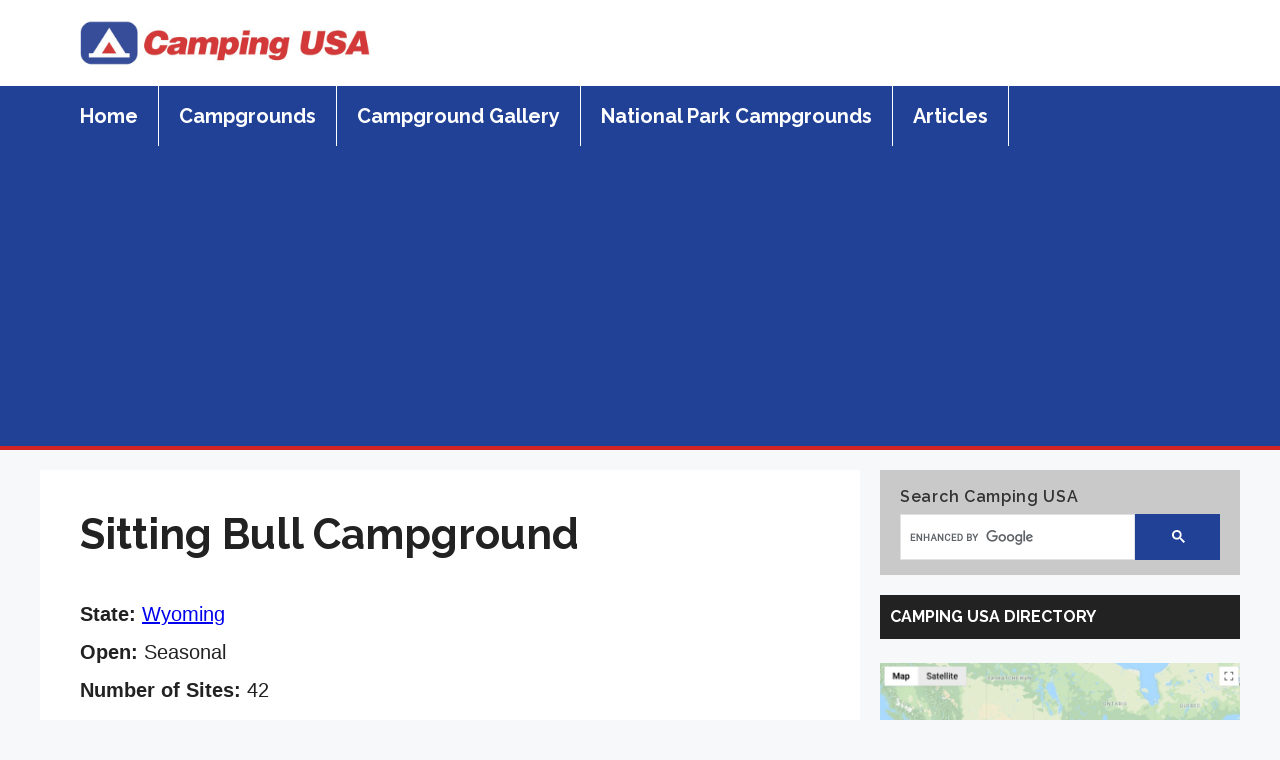

--- FILE ---
content_type: text/html; charset=utf-8
request_url: https://www.google.com/recaptcha/api2/aframe
body_size: 114
content:
<!DOCTYPE HTML><html><head><meta http-equiv="content-type" content="text/html; charset=UTF-8"></head><body><script nonce="R5yuzJY_Sn3qweOa26smDA">/** Anti-fraud and anti-abuse applications only. See google.com/recaptcha */ try{var clients={'sodar':'https://pagead2.googlesyndication.com/pagead/sodar?'};window.addEventListener("message",function(a){try{if(a.source===window.parent){var b=JSON.parse(a.data);var c=clients[b['id']];if(c){var d=document.createElement('img');d.src=c+b['params']+'&rc='+(localStorage.getItem("rc::a")?sessionStorage.getItem("rc::b"):"");window.document.body.appendChild(d);sessionStorage.setItem("rc::e",parseInt(sessionStorage.getItem("rc::e")||0)+1);localStorage.setItem("rc::h",'1765787952823');}}}catch(b){}});window.parent.postMessage("_grecaptcha_ready", "*");}catch(b){}</script></body></html>

--- FILE ---
content_type: text/css
request_url: https://camping-usa.com/wp-content/cache/autoptimize/css/autoptimize_785cc98bc2f738b16075312c9374de4c.css
body_size: 4113
content:
@font-face{font-family:'easy-image-gallery';src:url(//camping-usa.com/wp-content/plugins/easy-image-gallery/includes/css/../fonts/easy-image-gallery.eot);src:url(//camping-usa.com/wp-content/plugins/easy-image-gallery/includes/css/../fonts/easy-image-gallery.eot?#iefix) format('embedded-opentype'),url(//camping-usa.com/wp-content/plugins/easy-image-gallery/includes/css/../fonts/easy-image-gallery.woff) format('woff'),url(//camping-usa.com/wp-content/plugins/easy-image-gallery/includes/css/../fonts/easy-image-gallery.ttf) format('truetype'),url(//camping-usa.com/wp-content/plugins/easy-image-gallery/includes/css/../fonts/easy-image-gallery.svg#easy-image-gallery) format('svg');font-weight:400;font-style:normal}.eig-popup{display:block}.eig-popup .icon-view:before{content:"\e005"}.eig-popup .icon-view{font-family:'easy-image-gallery';speak:none;font-style:normal;font-weight:400;font-variant:normal;text-transform:none;line-height:1;-webkit-font-smoothing:antialiased;font-size:30px;position:absolute;left:50%;top:50%;transform:translate(-50%,-50%);color:#fff;opacity:0;visibility:visible;-webkit-transition:opacity .3s linear;-moz-transition:opacity .3s linear;-ms-transition:opacity .3s linear;-o-transition:opacity .3s linear;transition:opacity .3s linear;z-index:1}.eig-popup .overlay{visibility:hidden;display:block;height:0;width:0;position:absolute;top:50%;left:50%;transform:translate(-50%,-50%);opacity:.4;-webkit-transition:all .3s linear;-moz-transition:all .3s linear;-ms-transition:all .3s linear;-o-transition:all .3s linear;transition:all .3s linear}.eig-popup:hover .overlay{visibility:visible;background:#000;height:100%;width:100%}.eig-popup:hover .icon-view{opacity:.8}.easy-image-gallery{margin:0 auto;padding:0}.easy-image-gallery li{display:inline-block;padding:0 20px 20px 0;margin:0}.easy-image-gallery a{position:relative;display:block}.easy-image-gallery a img{display:block;border-top-right-radius:20px;-webkit-border-top-right-radius:20px;-moz-border-top-right-radius:20px;-ms-border-top-right-radius:20px;-o-border-top-right-radius:20px;transition:.3s all;-webkit-transition:.3s all;-moz-transition:.3s all;-ms-transition:.3s all;-o-transition:.3s all}.lum-lightbox.lum-open{background-color:rgba(0,0,0,.8);z-index:9999}.lum-lightbox-inner img{margin:0 auto}#fancybox-title{left:initial !important}#fancybox-title-float-wrap td{background:0 0;background:#000;max-width:50%;white-space:initial !important}@media (min-width:600px){.admin-bar .fancybox-container{margin-top:46px}.admin-bar .fancybox-caption{bottom:46px}}@media (min-width:783px){.admin-bar .fancybox-container{margin-top:32px}.admin-bar .fancybox-caption{bottom:32px}}
div.pp_default .pp_top,div.pp_default .pp_top .pp_middle,div.pp_default .pp_top .pp_left,div.pp_default .pp_top .pp_right,div.pp_default .pp_bottom,div.pp_default .pp_bottom .pp_left,div.pp_default .pp_bottom .pp_middle,div.pp_default .pp_bottom .pp_right{height:13px}div.pp_default .pp_top .pp_left{background:url(//camping-usa.com/wp-content/plugins/easy-image-gallery/includes/lib/prettyphoto/../images/prettyPhoto/default/sprite.png) -78px -93px no-repeat}div.pp_default .pp_top .pp_middle{background:url(//camping-usa.com/wp-content/plugins/easy-image-gallery/includes/lib/prettyphoto/../images/prettyPhoto/default/sprite_x.png) top left repeat-x}div.pp_default .pp_top .pp_right{background:url(//camping-usa.com/wp-content/plugins/easy-image-gallery/includes/lib/prettyphoto/../images/prettyPhoto/default/sprite.png) -112px -93px no-repeat}div.pp_default .pp_content .ppt{color:#f8f8f8}div.pp_default .pp_content_container .pp_left{background:url(//camping-usa.com/wp-content/plugins/easy-image-gallery/includes/lib/prettyphoto/../images/prettyPhoto/default/sprite_y.png) -7px 0 repeat-y;padding-left:13px}div.pp_default .pp_content_container .pp_right{background:url(//camping-usa.com/wp-content/plugins/easy-image-gallery/includes/lib/prettyphoto/../images/prettyPhoto/default/sprite_y.png) top right repeat-y;padding-right:13px}div.pp_default .pp_next:hover{background:url(//camping-usa.com/wp-content/plugins/easy-image-gallery/includes/lib/prettyphoto/../images/prettyPhoto/default/sprite_next.png) center right no-repeat;cursor:pointer}div.pp_default .pp_previous:hover{background:url(//camping-usa.com/wp-content/plugins/easy-image-gallery/includes/lib/prettyphoto/../images/prettyPhoto/default/sprite_prev.png) center left no-repeat;cursor:pointer}div.pp_default .pp_expand{background:url(//camping-usa.com/wp-content/plugins/easy-image-gallery/includes/lib/prettyphoto/../images/prettyPhoto/default/sprite.png) 0 -29px no-repeat;cursor:pointer;width:28px;height:28px}div.pp_default .pp_expand:hover{background:url(//camping-usa.com/wp-content/plugins/easy-image-gallery/includes/lib/prettyphoto/../images/prettyPhoto/default/sprite.png) 0 -56px no-repeat;cursor:pointer}div.pp_default .pp_contract{background:url(//camping-usa.com/wp-content/plugins/easy-image-gallery/includes/lib/prettyphoto/../images/prettyPhoto/default/sprite.png) 0 -84px no-repeat;cursor:pointer;width:28px;height:28px}div.pp_default .pp_contract:hover{background:url(//camping-usa.com/wp-content/plugins/easy-image-gallery/includes/lib/prettyphoto/../images/prettyPhoto/default/sprite.png) 0 -113px no-repeat;cursor:pointer}div.pp_default .pp_close{width:30px;height:30px;background:url(//camping-usa.com/wp-content/plugins/easy-image-gallery/includes/lib/prettyphoto/../images/prettyPhoto/default/sprite.png) 2px 1px no-repeat;cursor:pointer}div.pp_default .pp_gallery ul li a{background:url(//camping-usa.com/wp-content/plugins/easy-image-gallery/includes/lib/prettyphoto/../images/prettyPhoto/default/default_thumb.png) center center #f8f8f8;border:1px solid #aaa}div.pp_default .pp_social{margin-top:7px}div.pp_default .pp_gallery a.pp_arrow_previous,div.pp_default .pp_gallery a.pp_arrow_next{position:static;left:auto}div.pp_default .pp_nav .pp_play,div.pp_default .pp_nav .pp_pause{background:url(//camping-usa.com/wp-content/plugins/easy-image-gallery/includes/lib/prettyphoto/../images/prettyPhoto/default/sprite.png) -51px 1px no-repeat;height:30px;width:30px}div.pp_default .pp_nav .pp_pause{background-position:-51px -29px}div.pp_default a.pp_arrow_previous,div.pp_default a.pp_arrow_next{background:url(//camping-usa.com/wp-content/plugins/easy-image-gallery/includes/lib/prettyphoto/../images/prettyPhoto/default/sprite.png) -31px -3px no-repeat;height:20px;width:20px;margin:4px 0 0}div.pp_default a.pp_arrow_next{left:52px;background-position:-82px -3px}div.pp_default .pp_content_container .pp_details{margin-top:5px}div.pp_default .pp_nav{clear:none;height:30px;width:110px;position:relative}div.pp_default .pp_nav .currentTextHolder{font-family:Georgia;font-style:italic;color:#999;font-size:11px;left:75px;line-height:25px;position:absolute;top:2px;margin:0;padding:0 0 0 10px}div.pp_default .pp_close:hover,div.pp_default .pp_nav .pp_play:hover,div.pp_default .pp_nav .pp_pause:hover,div.pp_default .pp_arrow_next:hover,div.pp_default .pp_arrow_previous:hover{opacity:.7}div.pp_default .pp_description{font-size:11px;font-weight:700;line-height:14px;margin:5px 50px 5px 0}div.pp_default .pp_bottom .pp_left{background:url(//camping-usa.com/wp-content/plugins/easy-image-gallery/includes/lib/prettyphoto/../images/prettyPhoto/default/sprite.png) -78px -127px no-repeat}div.pp_default .pp_bottom .pp_middle{background:url(//camping-usa.com/wp-content/plugins/easy-image-gallery/includes/lib/prettyphoto/../images/prettyPhoto/default/sprite_x.png) bottom left repeat-x}div.pp_default .pp_bottom .pp_right{background:url(//camping-usa.com/wp-content/plugins/easy-image-gallery/includes/lib/prettyphoto/../images/prettyPhoto/default/sprite.png) -112px -127px no-repeat}div.pp_default .pp_loaderIcon{background:url(//camping-usa.com/wp-content/plugins/easy-image-gallery/includes/lib/prettyphoto/../images/prettyPhoto/default/loader.gif) center center no-repeat}div.light_rounded .pp_top .pp_left{background:url(//camping-usa.com/wp-content/plugins/easy-image-gallery/includes/lib/prettyphoto/../images/prettyPhoto/light_rounded/sprite.png) -88px -53px no-repeat}div.light_rounded .pp_top .pp_right{background:url(//camping-usa.com/wp-content/plugins/easy-image-gallery/includes/lib/prettyphoto/../images/prettyPhoto/light_rounded/sprite.png) -110px -53px no-repeat}div.light_rounded .pp_next:hover{background:url(//camping-usa.com/wp-content/plugins/easy-image-gallery/includes/lib/prettyphoto/../images/prettyPhoto/light_rounded/btnNext.png) center right no-repeat;cursor:pointer}div.light_rounded .pp_previous:hover{background:url(//camping-usa.com/wp-content/plugins/easy-image-gallery/includes/lib/prettyphoto/../images/prettyPhoto/light_rounded/btnPrevious.png) center left no-repeat;cursor:pointer}div.light_rounded .pp_expand{background:url(//camping-usa.com/wp-content/plugins/easy-image-gallery/includes/lib/prettyphoto/../images/prettyPhoto/light_rounded/sprite.png) -31px -26px no-repeat;cursor:pointer}div.light_rounded .pp_expand:hover{background:url(//camping-usa.com/wp-content/plugins/easy-image-gallery/includes/lib/prettyphoto/../images/prettyPhoto/light_rounded/sprite.png) -31px -47px no-repeat;cursor:pointer}div.light_rounded .pp_contract{background:url(//camping-usa.com/wp-content/plugins/easy-image-gallery/includes/lib/prettyphoto/../images/prettyPhoto/light_rounded/sprite.png) 0 -26px no-repeat;cursor:pointer}div.light_rounded .pp_contract:hover{background:url(//camping-usa.com/wp-content/plugins/easy-image-gallery/includes/lib/prettyphoto/../images/prettyPhoto/light_rounded/sprite.png) 0 -47px no-repeat;cursor:pointer}div.light_rounded .pp_close{width:75px;height:22px;background:url(//camping-usa.com/wp-content/plugins/easy-image-gallery/includes/lib/prettyphoto/../images/prettyPhoto/light_rounded/sprite.png) -1px -1px no-repeat;cursor:pointer}div.light_rounded .pp_nav .pp_play{background:url(//camping-usa.com/wp-content/plugins/easy-image-gallery/includes/lib/prettyphoto/../images/prettyPhoto/light_rounded/sprite.png) -1px -100px no-repeat;height:15px;width:14px}div.light_rounded .pp_nav .pp_pause{background:url(//camping-usa.com/wp-content/plugins/easy-image-gallery/includes/lib/prettyphoto/../images/prettyPhoto/light_rounded/sprite.png) -24px -100px no-repeat;height:15px;width:14px}div.light_rounded .pp_arrow_previous{background:url(//camping-usa.com/wp-content/plugins/easy-image-gallery/includes/lib/prettyphoto/../images/prettyPhoto/light_rounded/sprite.png) 0 -71px no-repeat}div.light_rounded .pp_arrow_next{background:url(//camping-usa.com/wp-content/plugins/easy-image-gallery/includes/lib/prettyphoto/../images/prettyPhoto/light_rounded/sprite.png) -22px -71px no-repeat}div.light_rounded .pp_bottom .pp_left{background:url(//camping-usa.com/wp-content/plugins/easy-image-gallery/includes/lib/prettyphoto/../images/prettyPhoto/light_rounded/sprite.png) -88px -80px no-repeat}div.light_rounded .pp_bottom .pp_right{background:url(//camping-usa.com/wp-content/plugins/easy-image-gallery/includes/lib/prettyphoto/../images/prettyPhoto/light_rounded/sprite.png) -110px -80px no-repeat}div.dark_rounded .pp_top .pp_left{background:url(//camping-usa.com/wp-content/plugins/easy-image-gallery/includes/lib/prettyphoto/../images/prettyPhoto/dark_rounded/sprite.png) -88px -53px no-repeat}div.dark_rounded .pp_top .pp_right{background:url(//camping-usa.com/wp-content/plugins/easy-image-gallery/includes/lib/prettyphoto/../images/prettyPhoto/dark_rounded/sprite.png) -110px -53px no-repeat}div.dark_rounded .pp_content_container .pp_left{background:url(//camping-usa.com/wp-content/plugins/easy-image-gallery/includes/lib/prettyphoto/../images/prettyPhoto/dark_rounded/contentPattern.png) top left repeat-y}div.dark_rounded .pp_content_container .pp_right{background:url(//camping-usa.com/wp-content/plugins/easy-image-gallery/includes/lib/prettyphoto/../images/prettyPhoto/dark_rounded/contentPattern.png) top right repeat-y}div.dark_rounded .pp_next:hover{background:url(//camping-usa.com/wp-content/plugins/easy-image-gallery/includes/lib/prettyphoto/../images/prettyPhoto/dark_rounded/btnNext.png) center right no-repeat;cursor:pointer}div.dark_rounded .pp_previous:hover{background:url(//camping-usa.com/wp-content/plugins/easy-image-gallery/includes/lib/prettyphoto/../images/prettyPhoto/dark_rounded/btnPrevious.png) center left no-repeat;cursor:pointer}div.dark_rounded .pp_expand{background:url(//camping-usa.com/wp-content/plugins/easy-image-gallery/includes/lib/prettyphoto/../images/prettyPhoto/dark_rounded/sprite.png) -31px -26px no-repeat;cursor:pointer}div.dark_rounded .pp_expand:hover{background:url(//camping-usa.com/wp-content/plugins/easy-image-gallery/includes/lib/prettyphoto/../images/prettyPhoto/dark_rounded/sprite.png) -31px -47px no-repeat;cursor:pointer}div.dark_rounded .pp_contract{background:url(//camping-usa.com/wp-content/plugins/easy-image-gallery/includes/lib/prettyphoto/../images/prettyPhoto/dark_rounded/sprite.png) 0 -26px no-repeat;cursor:pointer}div.dark_rounded .pp_contract:hover{background:url(//camping-usa.com/wp-content/plugins/easy-image-gallery/includes/lib/prettyphoto/../images/prettyPhoto/dark_rounded/sprite.png) 0 -47px no-repeat;cursor:pointer}div.dark_rounded .pp_close{width:75px;height:22px;background:url(//camping-usa.com/wp-content/plugins/easy-image-gallery/includes/lib/prettyphoto/../images/prettyPhoto/dark_rounded/sprite.png) -1px -1px no-repeat;cursor:pointer}div.dark_rounded .pp_description{margin-right:85px;color:#fff}div.dark_rounded .pp_nav .pp_play{background:url(//camping-usa.com/wp-content/plugins/easy-image-gallery/includes/lib/prettyphoto/../images/prettyPhoto/dark_rounded/sprite.png) -1px -100px no-repeat;height:15px;width:14px}div.dark_rounded .pp_nav .pp_pause{background:url(//camping-usa.com/wp-content/plugins/easy-image-gallery/includes/lib/prettyphoto/../images/prettyPhoto/dark_rounded/sprite.png) -24px -100px no-repeat;height:15px;width:14px}div.dark_rounded .pp_arrow_previous{background:url(//camping-usa.com/wp-content/plugins/easy-image-gallery/includes/lib/prettyphoto/../images/prettyPhoto/dark_rounded/sprite.png) 0 -71px no-repeat}div.dark_rounded .pp_arrow_next{background:url(//camping-usa.com/wp-content/plugins/easy-image-gallery/includes/lib/prettyphoto/../images/prettyPhoto/dark_rounded/sprite.png) -22px -71px no-repeat}div.dark_rounded .pp_bottom .pp_left{background:url(//camping-usa.com/wp-content/plugins/easy-image-gallery/includes/lib/prettyphoto/../images/prettyPhoto/dark_rounded/sprite.png) -88px -80px no-repeat}div.dark_rounded .pp_bottom .pp_right{background:url(//camping-usa.com/wp-content/plugins/easy-image-gallery/includes/lib/prettyphoto/../images/prettyPhoto/dark_rounded/sprite.png) -110px -80px no-repeat}div.dark_rounded .pp_loaderIcon{background:url(//camping-usa.com/wp-content/plugins/easy-image-gallery/includes/lib/prettyphoto/../images/prettyPhoto/dark_rounded/loader.gif) center center no-repeat}div.dark_square .pp_left,div.dark_square .pp_middle,div.dark_square .pp_right,div.dark_square .pp_content{background:#000}div.dark_square .pp_description{color:#fff;margin:0 85px 0 0}div.dark_square .pp_loaderIcon{background:url(//camping-usa.com/wp-content/plugins/easy-image-gallery/includes/lib/prettyphoto/../images/prettyPhoto/dark_square/loader.gif) center center no-repeat}div.dark_square .pp_expand{background:url(//camping-usa.com/wp-content/plugins/easy-image-gallery/includes/lib/prettyphoto/../images/prettyPhoto/dark_square/sprite.png) -31px -26px no-repeat;cursor:pointer}div.dark_square .pp_expand:hover{background:url(//camping-usa.com/wp-content/plugins/easy-image-gallery/includes/lib/prettyphoto/../images/prettyPhoto/dark_square/sprite.png) -31px -47px no-repeat;cursor:pointer}div.dark_square .pp_contract{background:url(//camping-usa.com/wp-content/plugins/easy-image-gallery/includes/lib/prettyphoto/../images/prettyPhoto/dark_square/sprite.png) 0 -26px no-repeat;cursor:pointer}div.dark_square .pp_contract:hover{background:url(//camping-usa.com/wp-content/plugins/easy-image-gallery/includes/lib/prettyphoto/../images/prettyPhoto/dark_square/sprite.png) 0 -47px no-repeat;cursor:pointer}div.dark_square .pp_close{width:75px;height:22px;background:url(//camping-usa.com/wp-content/plugins/easy-image-gallery/includes/lib/prettyphoto/../images/prettyPhoto/dark_square/sprite.png) -1px -1px no-repeat;cursor:pointer}div.dark_square .pp_nav{clear:none}div.dark_square .pp_nav .pp_play{background:url(//camping-usa.com/wp-content/plugins/easy-image-gallery/includes/lib/prettyphoto/../images/prettyPhoto/dark_square/sprite.png) -1px -100px no-repeat;height:15px;width:14px}div.dark_square .pp_nav .pp_pause{background:url(//camping-usa.com/wp-content/plugins/easy-image-gallery/includes/lib/prettyphoto/../images/prettyPhoto/dark_square/sprite.png) -24px -100px no-repeat;height:15px;width:14px}div.dark_square .pp_arrow_previous{background:url(//camping-usa.com/wp-content/plugins/easy-image-gallery/includes/lib/prettyphoto/../images/prettyPhoto/dark_square/sprite.png) 0 -71px no-repeat}div.dark_square .pp_arrow_next{background:url(//camping-usa.com/wp-content/plugins/easy-image-gallery/includes/lib/prettyphoto/../images/prettyPhoto/dark_square/sprite.png) -22px -71px no-repeat}div.dark_square .pp_next:hover{background:url(//camping-usa.com/wp-content/plugins/easy-image-gallery/includes/lib/prettyphoto/../images/prettyPhoto/dark_square/btnNext.png) center right no-repeat;cursor:pointer}div.dark_square .pp_previous:hover{background:url(//camping-usa.com/wp-content/plugins/easy-image-gallery/includes/lib/prettyphoto/../images/prettyPhoto/dark_square/btnPrevious.png) center left no-repeat;cursor:pointer}div.light_square .pp_expand{background:url(//camping-usa.com/wp-content/plugins/easy-image-gallery/includes/lib/prettyphoto/../images/prettyPhoto/light_square/sprite.png) -31px -26px no-repeat;cursor:pointer}div.light_square .pp_expand:hover{background:url(//camping-usa.com/wp-content/plugins/easy-image-gallery/includes/lib/prettyphoto/../images/prettyPhoto/light_square/sprite.png) -31px -47px no-repeat;cursor:pointer}div.light_square .pp_contract{background:url(//camping-usa.com/wp-content/plugins/easy-image-gallery/includes/lib/prettyphoto/../images/prettyPhoto/light_square/sprite.png) 0 -26px no-repeat;cursor:pointer}div.light_square .pp_contract:hover{background:url(//camping-usa.com/wp-content/plugins/easy-image-gallery/includes/lib/prettyphoto/../images/prettyPhoto/light_square/sprite.png) 0 -47px no-repeat;cursor:pointer}div.light_square .pp_close{width:75px;height:22px;background:url(//camping-usa.com/wp-content/plugins/easy-image-gallery/includes/lib/prettyphoto/../images/prettyPhoto/light_square/sprite.png) -1px -1px no-repeat;cursor:pointer}div.light_square .pp_nav .pp_play{background:url(//camping-usa.com/wp-content/plugins/easy-image-gallery/includes/lib/prettyphoto/../images/prettyPhoto/light_square/sprite.png) -1px -100px no-repeat;height:15px;width:14px}div.light_square .pp_nav .pp_pause{background:url(//camping-usa.com/wp-content/plugins/easy-image-gallery/includes/lib/prettyphoto/../images/prettyPhoto/light_square/sprite.png) -24px -100px no-repeat;height:15px;width:14px}div.light_square .pp_arrow_previous{background:url(//camping-usa.com/wp-content/plugins/easy-image-gallery/includes/lib/prettyphoto/../images/prettyPhoto/light_square/sprite.png) 0 -71px no-repeat}div.light_square .pp_arrow_next{background:url(//camping-usa.com/wp-content/plugins/easy-image-gallery/includes/lib/prettyphoto/../images/prettyPhoto/light_square/sprite.png) -22px -71px no-repeat}div.light_square .pp_next:hover{background:url(//camping-usa.com/wp-content/plugins/easy-image-gallery/includes/lib/prettyphoto/../images/prettyPhoto/light_square/btnNext.png) center right no-repeat;cursor:pointer}div.light_square .pp_previous:hover{background:url(//camping-usa.com/wp-content/plugins/easy-image-gallery/includes/lib/prettyphoto/../images/prettyPhoto/light_square/btnPrevious.png) center left no-repeat;cursor:pointer}div.facebook .pp_top .pp_left{background:url(//camping-usa.com/wp-content/plugins/easy-image-gallery/includes/lib/prettyphoto/../images/prettyPhoto/facebook/sprite.png) -88px -53px no-repeat}div.facebook .pp_top .pp_middle{background:url(//camping-usa.com/wp-content/plugins/easy-image-gallery/includes/lib/prettyphoto/../images/prettyPhoto/facebook/contentPatternTop.png) top left repeat-x}div.facebook .pp_top .pp_right{background:url(//camping-usa.com/wp-content/plugins/easy-image-gallery/includes/lib/prettyphoto/../images/prettyPhoto/facebook/sprite.png) -110px -53px no-repeat}div.facebook .pp_content_container .pp_left{background:url(//camping-usa.com/wp-content/plugins/easy-image-gallery/includes/lib/prettyphoto/../images/prettyPhoto/facebook/contentPatternLeft.png) top left repeat-y}div.facebook .pp_content_container .pp_right{background:url(//camping-usa.com/wp-content/plugins/easy-image-gallery/includes/lib/prettyphoto/../images/prettyPhoto/facebook/contentPatternRight.png) top right repeat-y}div.facebook .pp_expand{background:url(//camping-usa.com/wp-content/plugins/easy-image-gallery/includes/lib/prettyphoto/../images/prettyPhoto/facebook/sprite.png) -31px -26px no-repeat;cursor:pointer}div.facebook .pp_expand:hover{background:url(//camping-usa.com/wp-content/plugins/easy-image-gallery/includes/lib/prettyphoto/../images/prettyPhoto/facebook/sprite.png) -31px -47px no-repeat;cursor:pointer}div.facebook .pp_contract{background:url(//camping-usa.com/wp-content/plugins/easy-image-gallery/includes/lib/prettyphoto/../images/prettyPhoto/facebook/sprite.png) 0 -26px no-repeat;cursor:pointer}div.facebook .pp_contract:hover{background:url(//camping-usa.com/wp-content/plugins/easy-image-gallery/includes/lib/prettyphoto/../images/prettyPhoto/facebook/sprite.png) 0 -47px no-repeat;cursor:pointer}div.facebook .pp_close{width:22px;height:22px;background:url(//camping-usa.com/wp-content/plugins/easy-image-gallery/includes/lib/prettyphoto/../images/prettyPhoto/facebook/sprite.png) -1px -1px no-repeat;cursor:pointer}div.facebook .pp_description{margin:0 37px 0 0}div.facebook .pp_loaderIcon{background:url(//camping-usa.com/wp-content/plugins/easy-image-gallery/includes/lib/prettyphoto/../images/prettyPhoto/facebook/loader.gif) center center no-repeat}div.facebook .pp_arrow_previous{background:url(//camping-usa.com/wp-content/plugins/easy-image-gallery/includes/lib/prettyphoto/../images/prettyPhoto/facebook/sprite.png) 0 -71px no-repeat;height:22px;margin-top:0;width:22px}div.facebook .pp_arrow_previous.disabled{background-position:0 -96px;cursor:default}div.facebook .pp_arrow_next{background:url(//camping-usa.com/wp-content/plugins/easy-image-gallery/includes/lib/prettyphoto/../images/prettyPhoto/facebook/sprite.png) -32px -71px no-repeat;height:22px;margin-top:0;width:22px}div.facebook .pp_arrow_next.disabled{background-position:-32px -96px;cursor:default}div.facebook .pp_nav{margin-top:0}div.facebook .pp_nav p{font-size:15px;padding:0 3px 0 4px}div.facebook .pp_nav .pp_play{background:url(//camping-usa.com/wp-content/plugins/easy-image-gallery/includes/lib/prettyphoto/../images/prettyPhoto/facebook/sprite.png) -1px -123px no-repeat;height:22px;width:22px}div.facebook .pp_nav .pp_pause{background:url(//camping-usa.com/wp-content/plugins/easy-image-gallery/includes/lib/prettyphoto/../images/prettyPhoto/facebook/sprite.png) -32px -123px no-repeat;height:22px;width:22px}div.facebook .pp_next:hover{background:url(//camping-usa.com/wp-content/plugins/easy-image-gallery/includes/lib/prettyphoto/../images/prettyPhoto/facebook/btnNext.png) center right no-repeat;cursor:pointer}div.facebook .pp_previous:hover{background:url(//camping-usa.com/wp-content/plugins/easy-image-gallery/includes/lib/prettyphoto/../images/prettyPhoto/facebook/btnPrevious.png) center left no-repeat;cursor:pointer}div.facebook .pp_bottom .pp_left{background:url(//camping-usa.com/wp-content/plugins/easy-image-gallery/includes/lib/prettyphoto/../images/prettyPhoto/facebook/sprite.png) -88px -80px no-repeat}div.facebook .pp_bottom .pp_middle{background:url(//camping-usa.com/wp-content/plugins/easy-image-gallery/includes/lib/prettyphoto/../images/prettyPhoto/facebook/contentPatternBottom.png) top left repeat-x}div.facebook .pp_bottom .pp_right{background:url(//camping-usa.com/wp-content/plugins/easy-image-gallery/includes/lib/prettyphoto/../images/prettyPhoto/facebook/sprite.png) -110px -80px no-repeat}div.pp_pic_holder a:focus{outline:none}div.pp_overlay{background:#000;display:none;left:0;position:absolute;top:0;width:100%;z-index:9500}div.pp_pic_holder{display:none;position:absolute;width:100px;z-index:10000}.pp_content{height:40px;min-width:40px}* html .pp_content{width:40px}.pp_content_container{position:relative;text-align:left;width:100%}.pp_content_container .pp_left{padding-left:20px}.pp_content_container .pp_right{padding-right:20px}.pp_content_container .pp_details{float:left;margin:10px 0 2px}.pp_description{display:none;margin:0}.pp_social{float:left;margin:0}.pp_social .facebook{float:left;margin-left:5px;width:55px;overflow:hidden}.pp_social .twitter{float:left}.pp_nav{clear:right;float:left;margin:3px 10px 0 0}.pp_nav p{float:left;white-space:nowrap;margin:2px 4px}.pp_nav .pp_play,.pp_nav .pp_pause{float:left;margin-right:4px;text-indent:-10000px}a.pp_arrow_previous,a.pp_arrow_next{display:block;float:left;height:15px;margin-top:3px;overflow:hidden;text-indent:-10000px;width:14px}.pp_hoverContainer{position:absolute;top:0;width:100%;z-index:2000}.pp_gallery{display:none;left:50%;margin-top:-50px;position:absolute;z-index:10000}.pp_gallery div{float:left;overflow:hidden;position:relative}.pp_gallery ul{float:left;height:35px;position:relative;white-space:nowrap;margin:0 0 0 5px;padding:0}.pp_gallery ul a{border:1px rgba(0,0,0,.5) solid;display:block;float:left;height:33px;overflow:hidden}.pp_gallery ul a img{border:0}.pp_gallery li{display:block;float:left;margin:0 5px 0 0;padding:0}.pp_gallery li.default a{background:url(//camping-usa.com/wp-content/plugins/easy-image-gallery/includes/lib/prettyphoto/../images/prettyPhoto/facebook/default_thumbnail.gif) 0 0 no-repeat;display:block;height:33px;width:50px}.pp_gallery .pp_arrow_previous,.pp_gallery .pp_arrow_next{margin-top:7px!important}a.pp_next{background:url(//camping-usa.com/wp-content/plugins/easy-image-gallery/includes/lib/prettyphoto/../images/prettyPhoto/light_rounded/btnNext.png) 10000px 10000px no-repeat;display:block;float:right;height:100%;text-indent:-10000px;width:49%}a.pp_previous{background:url(//camping-usa.com/wp-content/plugins/easy-image-gallery/includes/lib/prettyphoto/../images/prettyPhoto/light_rounded/btnNext.png) 10000px 10000px no-repeat;display:block;float:left;height:100%;text-indent:-10000px;width:49%}a.pp_expand,a.pp_contract{cursor:pointer;display:none;height:20px;position:absolute;right:30px;text-indent:-10000px;top:10px;width:20px;z-index:20000}a.pp_close{position:absolute;right:0;top:0;display:block;line-height:22px;text-indent:-10000px}.pp_loaderIcon{display:block;height:24px;left:50%;position:absolute;top:50%;width:24px;margin:-12px 0 0 -12px}#pp_full_res{line-height:1!important}#pp_full_res .pp_inline{text-align:left}#pp_full_res .pp_inline p{margin:0 0 15px}div.ppt{color:#fff;display:none;font-size:17px;z-index:9999;margin:0 0 5px 15px}div.pp_default .pp_content,div.light_rounded .pp_content{background-color:#fff}div.pp_default #pp_full_res .pp_inline,div.light_rounded .pp_content .ppt,div.light_rounded #pp_full_res .pp_inline,div.light_square .pp_content .ppt,div.light_square #pp_full_res .pp_inline,div.facebook .pp_content .ppt,div.facebook #pp_full_res .pp_inline{color:#000}div.pp_default .pp_gallery ul li a:hover,div.pp_default .pp_gallery ul li.selected a,.pp_gallery ul a:hover,.pp_gallery li.selected a{border-color:#fff}div.pp_default .pp_details,div.light_rounded .pp_details,div.dark_rounded .pp_details,div.dark_square .pp_details,div.light_square .pp_details,div.facebook .pp_details{position:relative}div.light_rounded .pp_top .pp_middle,div.light_rounded .pp_content_container .pp_left,div.light_rounded .pp_content_container .pp_right,div.light_rounded .pp_bottom .pp_middle,div.light_square .pp_left,div.light_square .pp_middle,div.light_square .pp_right,div.light_square .pp_content,div.facebook .pp_content{background:#fff}div.light_rounded .pp_description,div.light_square .pp_description{margin-right:85px}div.light_rounded .pp_gallery a.pp_arrow_previous,div.light_rounded .pp_gallery a.pp_arrow_next,div.dark_rounded .pp_gallery a.pp_arrow_previous,div.dark_rounded .pp_gallery a.pp_arrow_next,div.dark_square .pp_gallery a.pp_arrow_previous,div.dark_square .pp_gallery a.pp_arrow_next,div.light_square .pp_gallery a.pp_arrow_previous,div.light_square .pp_gallery a.pp_arrow_next{margin-top:12px!important}div.light_rounded .pp_arrow_previous.disabled,div.dark_rounded .pp_arrow_previous.disabled,div.dark_square .pp_arrow_previous.disabled,div.light_square .pp_arrow_previous.disabled{background-position:0 -87px;cursor:default}div.light_rounded .pp_arrow_next.disabled,div.dark_rounded .pp_arrow_next.disabled,div.dark_square .pp_arrow_next.disabled,div.light_square .pp_arrow_next.disabled{background-position:-22px -87px;cursor:default}div.light_rounded .pp_loaderIcon,div.light_square .pp_loaderIcon{background:url(//camping-usa.com/wp-content/plugins/easy-image-gallery/includes/lib/prettyphoto/../images/prettyPhoto/light_rounded/loader.gif) center center no-repeat}div.dark_rounded .pp_top .pp_middle,div.dark_rounded .pp_content,div.dark_rounded .pp_bottom .pp_middle{background:url(//camping-usa.com/wp-content/plugins/easy-image-gallery/includes/lib/prettyphoto/../images/prettyPhoto/dark_rounded/contentPattern.png) top left repeat}div.dark_rounded .currentTextHolder,div.dark_square .currentTextHolder{color:#c4c4c4}div.dark_rounded #pp_full_res .pp_inline,div.dark_square #pp_full_res .pp_inline{color:#fff}.pp_top,.pp_bottom{height:20px;position:relative}* html .pp_top,* html .pp_bottom{padding:0 20px}.pp_top .pp_left,.pp_bottom .pp_left{height:20px;left:0;position:absolute;width:20px}.pp_top .pp_middle,.pp_bottom .pp_middle{height:20px;left:20px;position:absolute;right:20px}* html .pp_top .pp_middle,* html .pp_bottom .pp_middle{left:0;position:static}.pp_top .pp_right,.pp_bottom .pp_right{height:20px;left:auto;position:absolute;right:0;top:0;width:20px}.pp_fade,.pp_gallery li.default a img{display:none}